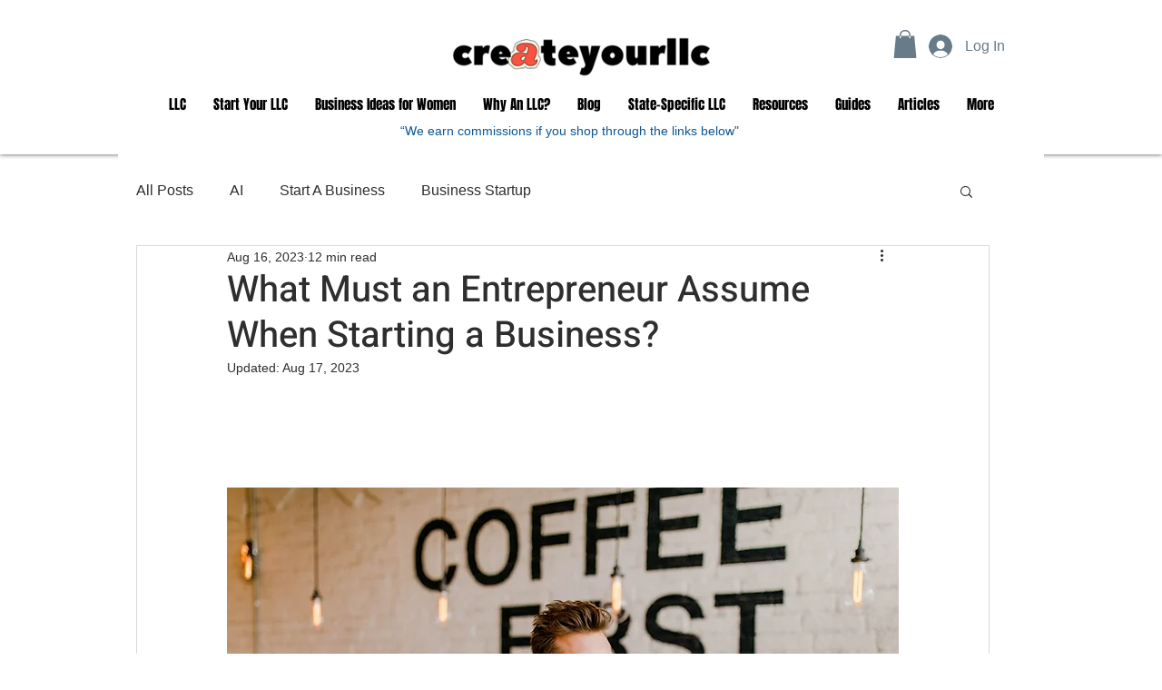

--- FILE ---
content_type: text/html; charset=utf-8
request_url: https://www.google.com/recaptcha/api2/aframe
body_size: 185
content:
<!DOCTYPE HTML><html><head><meta http-equiv="content-type" content="text/html; charset=UTF-8"></head><body><script nonce="uRMGJwAC7694EIb2pH9qjQ">/** Anti-fraud and anti-abuse applications only. See google.com/recaptcha */ try{var clients={'sodar':'https://pagead2.googlesyndication.com/pagead/sodar?'};window.addEventListener("message",function(a){try{if(a.source===window.parent){var b=JSON.parse(a.data);var c=clients[b['id']];if(c){var d=document.createElement('img');d.src=c+b['params']+'&rc='+(localStorage.getItem("rc::a")?sessionStorage.getItem("rc::b"):"");window.document.body.appendChild(d);sessionStorage.setItem("rc::e",parseInt(sessionStorage.getItem("rc::e")||0)+1);localStorage.setItem("rc::h",'1767234311384');}}}catch(b){}});window.parent.postMessage("_grecaptcha_ready", "*");}catch(b){}</script></body></html>